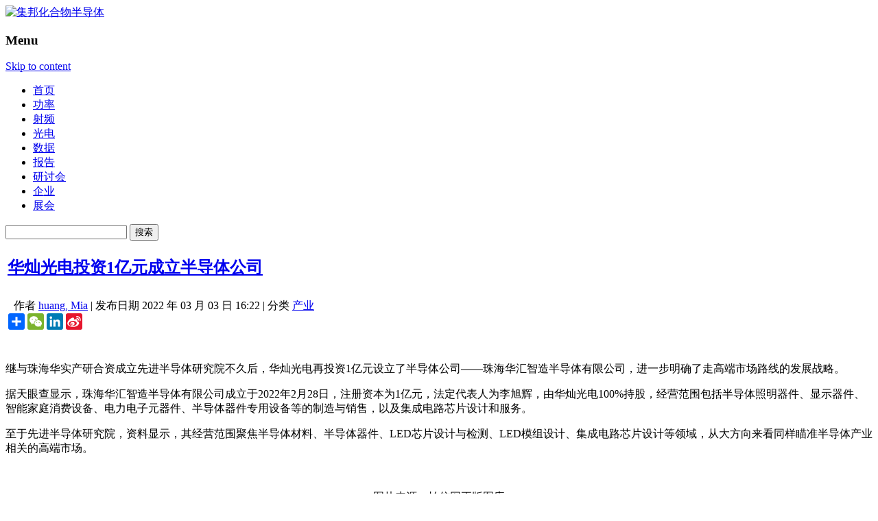

--- FILE ---
content_type: text/html; charset=UTF-8
request_url: https://www.cnledw.com/info/newsdetail-59917.html
body_size: 13369
content:
<!DOCTYPE html>
<!--[if IE 7]>
<html class="ie ie7" lang="zh-CN">
<![endif]-->
<!--[if IE 8]>
<html class="ie ie8" lang="zh-CN">
<![endif]-->
<!--[if !(IE 7) | !(IE 8)  ]><!-->
<html lang="zh-CN">
<!--<![endif]-->
<head>
<meta charset="UTF-8" />
<!--<meta name="viewport" content="width=device-width" />-->
<meta name="msvalidate.01" content="5DEC29CE8988D72A1C6791568D17E9F3" />
<meta name="google-site-verification" content="Fb8JUo8FsCKBCR6sNHNW83sKPV3W1YRAbpmeWVK0OqA" />
<meta name="tf" content="192.168.6.15" />
<title>华灿光电投资1亿元成立半导体公司-集邦化合物半导体</title>
<meta name="keywords" content="华灿光电投资1亿元成立半导体公司-集邦化合物半导体">
<meta name="description" content="" />

<link rel="profile" href="http://gmpg.org/xfn/11" />
<link rel="pingback" href="https://www.cnledw.com/xmlrpc.php" />
<link rel="shortcut icon" href="https://www.cnledw.com/favicon.ico" />

<meta name='robots' content='max-image-preview:large' />
<link rel='dns-prefetch' href='//www.cnledw.com' />
<link rel='dns-prefetch' href='//cdn.jsdelivr.net' />
<link rel="alternate" type="application/rss+xml" title="集邦化合物半导体 &raquo; Feed" href="https://www.cnledw.com/feed/" />
<link rel='stylesheet' id='wp-block-library-css' href='https://cdn.jsdelivr.net/gh/WordPress/WordPress@6.3.1/wp-includes/css/dist/block-library/style.min.css?ver=6.3.1' type='text/css' media='all' />
<style id='classic-theme-styles-inline-css' type='text/css'>
/*! This file is auto-generated */
.wp-block-button__link{color:#fff;background-color:#32373c;border-radius:9999px;box-shadow:none;text-decoration:none;padding:calc(.667em + 2px) calc(1.333em + 2px);font-size:1.125em}.wp-block-file__button{background:#32373c;color:#fff;text-decoration:none}
</style>
<style id='global-styles-inline-css' type='text/css'>
body{--wp--preset--color--black: #000000;--wp--preset--color--cyan-bluish-gray: #abb8c3;--wp--preset--color--white: #ffffff;--wp--preset--color--pale-pink: #f78da7;--wp--preset--color--vivid-red: #cf2e2e;--wp--preset--color--luminous-vivid-orange: #ff6900;--wp--preset--color--luminous-vivid-amber: #fcb900;--wp--preset--color--light-green-cyan: #7bdcb5;--wp--preset--color--vivid-green-cyan: #00d084;--wp--preset--color--pale-cyan-blue: #8ed1fc;--wp--preset--color--vivid-cyan-blue: #0693e3;--wp--preset--color--vivid-purple: #9b51e0;--wp--preset--gradient--vivid-cyan-blue-to-vivid-purple: linear-gradient(135deg,rgba(6,147,227,1) 0%,rgb(155,81,224) 100%);--wp--preset--gradient--light-green-cyan-to-vivid-green-cyan: linear-gradient(135deg,rgb(122,220,180) 0%,rgb(0,208,130) 100%);--wp--preset--gradient--luminous-vivid-amber-to-luminous-vivid-orange: linear-gradient(135deg,rgba(252,185,0,1) 0%,rgba(255,105,0,1) 100%);--wp--preset--gradient--luminous-vivid-orange-to-vivid-red: linear-gradient(135deg,rgba(255,105,0,1) 0%,rgb(207,46,46) 100%);--wp--preset--gradient--very-light-gray-to-cyan-bluish-gray: linear-gradient(135deg,rgb(238,238,238) 0%,rgb(169,184,195) 100%);--wp--preset--gradient--cool-to-warm-spectrum: linear-gradient(135deg,rgb(74,234,220) 0%,rgb(151,120,209) 20%,rgb(207,42,186) 40%,rgb(238,44,130) 60%,rgb(251,105,98) 80%,rgb(254,248,76) 100%);--wp--preset--gradient--blush-light-purple: linear-gradient(135deg,rgb(255,206,236) 0%,rgb(152,150,240) 100%);--wp--preset--gradient--blush-bordeaux: linear-gradient(135deg,rgb(254,205,165) 0%,rgb(254,45,45) 50%,rgb(107,0,62) 100%);--wp--preset--gradient--luminous-dusk: linear-gradient(135deg,rgb(255,203,112) 0%,rgb(199,81,192) 50%,rgb(65,88,208) 100%);--wp--preset--gradient--pale-ocean: linear-gradient(135deg,rgb(255,245,203) 0%,rgb(182,227,212) 50%,rgb(51,167,181) 100%);--wp--preset--gradient--electric-grass: linear-gradient(135deg,rgb(202,248,128) 0%,rgb(113,206,126) 100%);--wp--preset--gradient--midnight: linear-gradient(135deg,rgb(2,3,129) 0%,rgb(40,116,252) 100%);--wp--preset--font-size--small: 13px;--wp--preset--font-size--medium: 20px;--wp--preset--font-size--large: 36px;--wp--preset--font-size--x-large: 42px;--wp--preset--spacing--20: 0.44rem;--wp--preset--spacing--30: 0.67rem;--wp--preset--spacing--40: 1rem;--wp--preset--spacing--50: 1.5rem;--wp--preset--spacing--60: 2.25rem;--wp--preset--spacing--70: 3.38rem;--wp--preset--spacing--80: 5.06rem;--wp--preset--shadow--natural: 6px 6px 9px rgba(0, 0, 0, 0.2);--wp--preset--shadow--deep: 12px 12px 50px rgba(0, 0, 0, 0.4);--wp--preset--shadow--sharp: 6px 6px 0px rgba(0, 0, 0, 0.2);--wp--preset--shadow--outlined: 6px 6px 0px -3px rgba(255, 255, 255, 1), 6px 6px rgba(0, 0, 0, 1);--wp--preset--shadow--crisp: 6px 6px 0px rgba(0, 0, 0, 1);}:where(.is-layout-flex){gap: 0.5em;}:where(.is-layout-grid){gap: 0.5em;}body .is-layout-flow > .alignleft{float: left;margin-inline-start: 0;margin-inline-end: 2em;}body .is-layout-flow > .alignright{float: right;margin-inline-start: 2em;margin-inline-end: 0;}body .is-layout-flow > .aligncenter{margin-left: auto !important;margin-right: auto !important;}body .is-layout-constrained > .alignleft{float: left;margin-inline-start: 0;margin-inline-end: 2em;}body .is-layout-constrained > .alignright{float: right;margin-inline-start: 2em;margin-inline-end: 0;}body .is-layout-constrained > .aligncenter{margin-left: auto !important;margin-right: auto !important;}body .is-layout-constrained > :where(:not(.alignleft):not(.alignright):not(.alignfull)){max-width: var(--wp--style--global--content-size);margin-left: auto !important;margin-right: auto !important;}body .is-layout-constrained > .alignwide{max-width: var(--wp--style--global--wide-size);}body .is-layout-flex{display: flex;}body .is-layout-flex{flex-wrap: wrap;align-items: center;}body .is-layout-flex > *{margin: 0;}body .is-layout-grid{display: grid;}body .is-layout-grid > *{margin: 0;}:where(.wp-block-columns.is-layout-flex){gap: 2em;}:where(.wp-block-columns.is-layout-grid){gap: 2em;}:where(.wp-block-post-template.is-layout-flex){gap: 1.25em;}:where(.wp-block-post-template.is-layout-grid){gap: 1.25em;}.has-black-color{color: var(--wp--preset--color--black) !important;}.has-cyan-bluish-gray-color{color: var(--wp--preset--color--cyan-bluish-gray) !important;}.has-white-color{color: var(--wp--preset--color--white) !important;}.has-pale-pink-color{color: var(--wp--preset--color--pale-pink) !important;}.has-vivid-red-color{color: var(--wp--preset--color--vivid-red) !important;}.has-luminous-vivid-orange-color{color: var(--wp--preset--color--luminous-vivid-orange) !important;}.has-luminous-vivid-amber-color{color: var(--wp--preset--color--luminous-vivid-amber) !important;}.has-light-green-cyan-color{color: var(--wp--preset--color--light-green-cyan) !important;}.has-vivid-green-cyan-color{color: var(--wp--preset--color--vivid-green-cyan) !important;}.has-pale-cyan-blue-color{color: var(--wp--preset--color--pale-cyan-blue) !important;}.has-vivid-cyan-blue-color{color: var(--wp--preset--color--vivid-cyan-blue) !important;}.has-vivid-purple-color{color: var(--wp--preset--color--vivid-purple) !important;}.has-black-background-color{background-color: var(--wp--preset--color--black) !important;}.has-cyan-bluish-gray-background-color{background-color: var(--wp--preset--color--cyan-bluish-gray) !important;}.has-white-background-color{background-color: var(--wp--preset--color--white) !important;}.has-pale-pink-background-color{background-color: var(--wp--preset--color--pale-pink) !important;}.has-vivid-red-background-color{background-color: var(--wp--preset--color--vivid-red) !important;}.has-luminous-vivid-orange-background-color{background-color: var(--wp--preset--color--luminous-vivid-orange) !important;}.has-luminous-vivid-amber-background-color{background-color: var(--wp--preset--color--luminous-vivid-amber) !important;}.has-light-green-cyan-background-color{background-color: var(--wp--preset--color--light-green-cyan) !important;}.has-vivid-green-cyan-background-color{background-color: var(--wp--preset--color--vivid-green-cyan) !important;}.has-pale-cyan-blue-background-color{background-color: var(--wp--preset--color--pale-cyan-blue) !important;}.has-vivid-cyan-blue-background-color{background-color: var(--wp--preset--color--vivid-cyan-blue) !important;}.has-vivid-purple-background-color{background-color: var(--wp--preset--color--vivid-purple) !important;}.has-black-border-color{border-color: var(--wp--preset--color--black) !important;}.has-cyan-bluish-gray-border-color{border-color: var(--wp--preset--color--cyan-bluish-gray) !important;}.has-white-border-color{border-color: var(--wp--preset--color--white) !important;}.has-pale-pink-border-color{border-color: var(--wp--preset--color--pale-pink) !important;}.has-vivid-red-border-color{border-color: var(--wp--preset--color--vivid-red) !important;}.has-luminous-vivid-orange-border-color{border-color: var(--wp--preset--color--luminous-vivid-orange) !important;}.has-luminous-vivid-amber-border-color{border-color: var(--wp--preset--color--luminous-vivid-amber) !important;}.has-light-green-cyan-border-color{border-color: var(--wp--preset--color--light-green-cyan) !important;}.has-vivid-green-cyan-border-color{border-color: var(--wp--preset--color--vivid-green-cyan) !important;}.has-pale-cyan-blue-border-color{border-color: var(--wp--preset--color--pale-cyan-blue) !important;}.has-vivid-cyan-blue-border-color{border-color: var(--wp--preset--color--vivid-cyan-blue) !important;}.has-vivid-purple-border-color{border-color: var(--wp--preset--color--vivid-purple) !important;}.has-vivid-cyan-blue-to-vivid-purple-gradient-background{background: var(--wp--preset--gradient--vivid-cyan-blue-to-vivid-purple) !important;}.has-light-green-cyan-to-vivid-green-cyan-gradient-background{background: var(--wp--preset--gradient--light-green-cyan-to-vivid-green-cyan) !important;}.has-luminous-vivid-amber-to-luminous-vivid-orange-gradient-background{background: var(--wp--preset--gradient--luminous-vivid-amber-to-luminous-vivid-orange) !important;}.has-luminous-vivid-orange-to-vivid-red-gradient-background{background: var(--wp--preset--gradient--luminous-vivid-orange-to-vivid-red) !important;}.has-very-light-gray-to-cyan-bluish-gray-gradient-background{background: var(--wp--preset--gradient--very-light-gray-to-cyan-bluish-gray) !important;}.has-cool-to-warm-spectrum-gradient-background{background: var(--wp--preset--gradient--cool-to-warm-spectrum) !important;}.has-blush-light-purple-gradient-background{background: var(--wp--preset--gradient--blush-light-purple) !important;}.has-blush-bordeaux-gradient-background{background: var(--wp--preset--gradient--blush-bordeaux) !important;}.has-luminous-dusk-gradient-background{background: var(--wp--preset--gradient--luminous-dusk) !important;}.has-pale-ocean-gradient-background{background: var(--wp--preset--gradient--pale-ocean) !important;}.has-electric-grass-gradient-background{background: var(--wp--preset--gradient--electric-grass) !important;}.has-midnight-gradient-background{background: var(--wp--preset--gradient--midnight) !important;}.has-small-font-size{font-size: var(--wp--preset--font-size--small) !important;}.has-medium-font-size{font-size: var(--wp--preset--font-size--medium) !important;}.has-large-font-size{font-size: var(--wp--preset--font-size--large) !important;}.has-x-large-font-size{font-size: var(--wp--preset--font-size--x-large) !important;}
.wp-block-navigation a:where(:not(.wp-element-button)){color: inherit;}
:where(.wp-block-post-template.is-layout-flex){gap: 1.25em;}:where(.wp-block-post-template.is-layout-grid){gap: 1.25em;}
:where(.wp-block-columns.is-layout-flex){gap: 2em;}:where(.wp-block-columns.is-layout-grid){gap: 2em;}
.wp-block-pullquote{font-size: 1.5em;line-height: 1.6;}
</style>
<link rel='stylesheet' id='twentytwelve-fonts-css' href='https://www.cnledw.com/wp-content/themes/twentytwelve/font.css?family=Open+Sans:400italic,700italic,400,700&#038;subset=latin,latin-ext' type='text/css' media='all' />
<link rel='stylesheet' id='twentytwelve-style-css' href='https://www.cnledw.com/wp-content/themes/twentytwelve/style.css?ver=1769909427' type='text/css' media='all' />
<!--[if lt IE 9]>
<link rel='stylesheet' id='twentytwelve-ie-css' href='https://www.cnledw.com/wp-content/themes/twentytwelve/css/ie.css?ver=20121010' type='text/css' media='all' />
<![endif]-->
<link rel='stylesheet' id='popular-widget-css' href='https://www.cnledw.com/wp-content/plugins/popular-widget/_css/pop-widget.css?ver=1.6.7.01' type='text/css' media='all' />
<script type='text/javascript' src='https://cdn.jsdelivr.net/npm/jquery@3.7.0/dist/jquery.min.js?ver=3.7.0' id='jquery-core-js'></script>
<script type='text/javascript' src='https://cdn.jsdelivr.net/npm/jquery-migrate@3.4.1/dist/jquery-migrate.min.js?ver=3.4.1' id='jquery-migrate-js'></script>
<link rel="https://api.w.org/" href="https://www.cnledw.com/wp-json/" /><link rel="alternate" type="application/json" href="https://www.cnledw.com/wp-json/wp/v2/posts/59917" /><link rel="EditURI" type="application/rsd+xml" title="RSD" href="https://www.cnledw.com/xmlrpc.php?rsd" />
<meta name="generator" content="WordPress 6.3.1" />
<link rel='shortlink' href='https://www.cnledw.com/?p=59917' />
<link rel="alternate" type="application/json+oembed" href="https://www.cnledw.com/wp-json/oembed/1.0/embed?url=https%3A%2F%2Fwww.cnledw.com%2Finfo%2Fnewsdetail-59917.html" />
<link rel="alternate" type="text/xml+oembed" href="https://www.cnledw.com/wp-json/oembed/1.0/embed?url=https%3A%2F%2Fwww.cnledw.com%2Finfo%2Fnewsdetail-59917.html&#038;format=xml" />
<link rel="canonical" href="https://www.cnledw.com/info/newsdetail-59917.html" />
<!-- Global site tag (gtag.js) - Google Analytics -->
<script async src="https://www.googletagmanager.com/gtag/js?id=G-32VJ020GTF"></script>
<script>
  window.dataLayer = window.dataLayer || [];
  function gtag(){dataLayer.push(arguments);}
  gtag('js', new Date());

  gtag('config', 'G-32VJ020GTF');
</script>
<script type="text/javascript" src="https://www.cnledw.com/wp-content/themes/twentytwelve/js/themeCommon.js?ver=4.7.19"></script>
<script type="text/javascript" src="https://www.cnledw.com/wp-content/themes/twentytwelve/js/lazy-iframe.js?ver=4.7.19"></script>
<!-- 新增  KiànGī Widget  廣告 date:20180502 by nick -->
<!--<script>
var _pvmax = {"siteId": "e8e8da74-abd8-41d3-a14e-164a72acf339"};
(function(d, s, id) {
  var js, pjs = d.getElementsByTagName(s)[0];
  if (d.getElementById(id)) return;
  js = d.createElement(s); js.id = id; js.async = true;
  js.src = "//api.pvmax.net/v1.0/pvmax.js";
  pjs.parentNode.insertBefore(js, pjs);
}(document, 'script', 'pvmax-jssdk'));
</script> -->
<!-- DFP-新廣告Skinad廣告版位代碼 -->
<!-- <script>
  googletag.cmd.push(function() {
    googletag.defineOutOfPageSlot('/95946079/TN_skinad_oop_adg', 'div-gpt-ad-1544408845873-0').addService(googletag.pubads());
    googletag.pubads().enableSingleRequest();
    googletag.pubads().collapseEmptyDivs();
    googletag.enableServices();
  });
</script> -->

<!-- lightbox -->
<!-- <link rel="stylesheet" href="https://img.technews.tw/wp-content/themes/twentytwelve/css/lightbox/magnific-popup.css">
<script src="https://img.technews.tw/wp-content/themes/twentytwelve/js/lightbox/jquery.magnific-popup.min.js"></script>
<script src="https://img.technews.tw/wp-content/themes/twentytwelve/js/lightbox/light_box_effect.js"></script> -->

<!--GAM-->
<script async src="https://securepubads.g.doubleclick.net/tag/js/gpt.js" crossorigin="anonymous"></script>
<script>
    window.googletag = window.googletag || {cmd: []};
    googletag.cmd.push(function() {
        googletag.defineSlot('/23101350658/CNLEDW_CN_PC_ALL_Leaderboard01_728x90', [728, 90], 'div-gpt-ad-1724219295908-0').setCollapseEmptyDiv(true).addService(googletag.pubads());
        googletag.defineSlot('/23101350658/CNLEDW_CN_PC_ALL_SidebarTop01_300x250', [300, 250], 'div-gpt-ad-1724219667745-0').setCollapseEmptyDiv(true).addService(googletag.pubads());
        googletag.defineSlot('/23101350658/CNLEDW_CN_PC_ALL_FloatL01_120x400', [120, 400], 'div-gpt-ad-1724219690960-0').setCollapseEmptyDiv(true).addService(googletag.pubads());
        googletag.defineSlot('/23101350658/CNLEDW_CN_PC_ALL_NEvent01_300x60', [300, 60], 'div-gpt-ad-1724219713731-0').setCollapseEmptyDiv(true).addService(googletag.pubads());
        googletag.defineSlot('/23101350658/CNLEDW_CN_PC_ALL_NEvent02_300x60', [300, 60], 'div-gpt-ad-1724219735741-0').setCollapseEmptyDiv(true).addService(googletag.pubads());
        googletag.defineSlot('/23101350658/CNLEDW_CN_PC_ALL_NEvent03_300x60', [300, 60], 'div-gpt-ad-1724219757629-0').setCollapseEmptyDiv(true).addService(googletag.pubads());
        googletag.defineSlot('/23101350658/CNLEDW_CN_PC_ALL_NEvent04_300x60', [300, 60], 'div-gpt-ad-1724219778222-0').setCollapseEmptyDiv(true).addService(googletag.pubads());
        googletag.defineSlot('/23101350658/CNLEDW_CN_PC_ALL_NEvent05_300x60', [300, 60], 'div-gpt-ad-1724219799726-0').setCollapseEmptyDiv(true).addService(googletag.pubads());
        googletag.defineSlot('/23101350658/CNLEDW_CN_PC_ALL_NEvent06_300x60', [300, 60], 'div-gpt-ad-1724222572004-0').setCollapseEmptyDiv(true).addService(googletag.pubads());
        googletag.defineSlot('/23101350658/CNLEDW_CN_PC_DTL_InnerBottom01_940x200', [940, 200], 'div-gpt-ad-1724222594142-0').setCollapseEmptyDiv(true).addService(googletag.pubads());
        googletag.defineSlot('/23101350658/CNLEDW_CN_PC_Contact_Bottom01_728x90', [728, 90], 'div-gpt-ad-1758866370048-0').setCollapseEmptyDiv(true).addService(googletag.pubads());
        googletag.pubads().enableSingleRequest();
        googletag.enableServices();
    });
</script>

</head>
<body class="post-template-default single single-post postid-59917 single-format-standard custom-font-enabled">
  
<div id="page" class="hfeed site">
  <header id="masthead" class="site-header" role="banner">
  <!--   最頂層    --->
    <!--div class="tipbar" >   
      <div class="tip">


        
            <form role="search" method="get" id="searchform" action="/" >
                <div class="search"><label class="screen-reader-text" for="s">搜寻：</label>
                <input type="text" value="" name="s" id="s" />
                <input type="submit" id="searchsubmit" value="搜寻" />
                </div>
            </form>

        </div>
    </div-->
  
  <!--- Logo   --->
  <hgroup>
  <div class="logobar">
  <a href="/" title="集邦化合物半导体" rel="home"><img src="/wp-content/themes/twentytwelve/images/CNLEDW_Logo_2023.png" alt="集邦化合物半导体" title="集邦化合物半导体" width="310" height="90" class="logo"></a>

  <div id="LeaderboardBanner">        <div id="header-widget-area" class="grid col-940">
    	
                
                        	
            <div id="custom_html-2" class="widget_text widget widget_custom_html"><div class="textwidget custom-html-widget"><!-- 广告位：CNLEDW_Leaderboard01 -->
    <div id='div-gpt-ad-1724219295908-0' style='min-width: 728px; min-height: 90px;'>
  <script>
    googletag.cmd.push(function() { googletag.display('div-gpt-ad-1724219295908-0'); });
  </script>
</div></div></div>            
                        
            </div><!-- end of #test-widget --></div>
  </div>
  </hgroup>
    <nav id="site-navigation" class="main-navigation" role="navigation">
        <div class="logobar">
      <h3 class="menu-toggle">Menu</h3>
      <a class="assistive-text" href="#content" title="Skip to content">Skip to content</a>
      <div class="menu-%e4%b8%bb%e9%81%b8%e5%96%ae-container"><ul id="menu-%e4%b8%bb%e9%81%b8%e5%96%ae" class="nav-menu"><li id="menu-item-54933" class="menu-item menu-item-type-custom menu-item-object-custom menu-item-home menu-item-54933"><a href="https://www.cnledw.com/">首页</a></li>
<li id="menu-item-65017" class="menu-item menu-item-type-taxonomy menu-item-object-category menu-item-65017"><a href="https://www.cnledw.com/power/">功率</a></li>
<li id="menu-item-65018" class="menu-item menu-item-type-taxonomy menu-item-object-category menu-item-65018"><a href="https://www.cnledw.com/RF/">射频</a></li>
<li id="menu-item-65019" class="menu-item menu-item-type-taxonomy menu-item-object-category menu-item-65019"><a href="https://www.cnledw.com/Opto/">光电</a></li>
<li id="menu-item-65020" class="menu-item menu-item-type-taxonomy menu-item-object-category menu-item-65020"><a href="https://www.cnledw.com/Research/">数据</a></li>
<li id="menu-item-65021" class="menu-item menu-item-type-taxonomy menu-item-object-category menu-item-65021"><a href="https://www.cnledw.com/Report/">报告</a></li>
<li id="menu-item-65022" class="menu-item menu-item-type-taxonomy menu-item-object-category menu-item-65022"><a href="https://www.cnledw.com/Seminar/">研讨会</a></li>
<li id="menu-item-65053" class="menu-item menu-item-type-taxonomy menu-item-object-category menu-item-65053"><a href="https://www.cnledw.com/Company/">企业</a></li>
<li id="menu-item-65023" class="menu-item menu-item-type-taxonomy menu-item-object-category menu-item-65023"><a href="https://www.cnledw.com/Exhibition/">展会</a></li>
</ul></div>    <!--</nav>--><!-- #site-navigation -->

            <form role="search" method="get" id="searchform" class="searchform" action="https://www.cnledw.com/">
				<div>
					<label class="screen-reader-text" for="s">搜索：</label>
					<input type="text" value="" name="s" id="s" />
					<input type="submit" id="searchsubmit" value="搜索" />
				</div>
			</form>        </div>
        </nav>
    <!-- 百度統計追蹤碼 - 异步加载优化 -->
    <script>
        (function() {
            // 创建异步加载函数
            function loadBaiduAnalytics() {
                var _hmt = _hmt || [];
                window._hmt = _hmt;
                var hm = document.createElement("script");
                hm.src = "https://hm.baidu.com/hm.js?df6fd0f2666f3f1ab09641eba2c56bb3";
                hm.async = true; // 设置为异步
                hm.defer = true; // 延迟执行
                var s = document.getElementsByTagName("script")[0];
                s.parentNode.insertBefore(hm, s);
            }

            // 使用 requestIdleCallback 在浏览器空闲时加载
            if ('requestIdleCallback' in window) {
                requestIdleCallback(loadBaiduAnalytics, { timeout: 2000 });
            } else {
                // 降级方案：延迟1秒后加载
                setTimeout(loadBaiduAnalytics, 1000);
            }
        })();
    </script>
  </header><!-- #masthead -->
</div>
<div id="main" class="wrapper">
	<div class="logobar">
	<div id="primary" class="site-content">
		<div id="content" role="main">

			
						 
	<article id="post-59917" class="post-59917 post type-post status-publish format-standard hentry category-info tag-284">
    
        
    	<div class="content">
			            <header class="entry-header">
                <table>
                    <tr>
                        <td class="maintitle">
                            <h1 class="entry-title"><a href="https://www.cnledw.com/info/newsdetail-59917.html" title="Permalink to 华灿光电投资1亿元成立半导体公司" rel="bookmark">华灿光电投资1亿元成立半导体公司</a></h1>
                        </td>
                    </tr>
					<tr>
                        <td style="padding:7px 0;position:relative;">
                            <span class="head" style="margin-left:10px;">作者</span>
							<span class="body"><a href="https://www.cnledw.com/author/miahuang/" title="由huang, Mia发布" rel="author">huang, Mia</a></span> | 
                            <span class="head">发布日期</span>
                    			<span class="body">2022 年 03 月 03 日 16:22 </span> | 
                                
                        <span class="head">分类</span>

								<span class="body">
																																							<a title="更多产业分类文章" href="https://www.cnledw.com/info/">产业</a>
																																					</span>
																<span class="body" id="edlink" style="display:none"> | <a href="/wp-admin/post.php?action=edit&post=59917">edit</a></span>
								                                

                                <!-- AddToAny BEGIN -->
                                <span class="inside-line">
                                <div id="ckepop">
                                    <div class="a2a_kit a2a_kit_size_24 a2a_default_style">
                                        <a class="a2a_dd" href="https://www.addtoany.com/share"></a>
                                        <a class="a2a_button_wechat"></a>
                                        <a class="a2a_button_linkedin"></a>
                                        <a class="a2a_button_sina_weibo"></a>
                                    </div>
                                    <script async src="https://static.addtoany.com/menu/page.js"></script>
                                </div>
                                </span>
                                <!-- AddToAny END -->
            
						</td>
                    </tr>
                    <tr>
                    	<td align="center" style="width:100%; text-align:center;"><!--<span id="MYAD_5"></span>-->
						</td>
                    </tr>
                </table>                
			</header><!-- .entry-header -->
		
			<div><img src="//technews.tw/wp-content/themes/twentytwelve/images/title_bar.gif" width="650px" height="4" style="width:100%;"></div>         
                        <!-- 文章內容 -->
            <div class="entry-content">

                <div class="indent">
                    <p>继与珠海华实产研合资成立先进半导体研究院不久后，华灿光电再投资1亿元设立了半导体公司——珠海华汇智造半导体有限公司，进一步明确了走高端市场路线的发展战略。</p> <p>据天眼查显示，珠海华汇智造半导体有限公司成立于2022年2月28日，注册资本为1亿元，法定代表人为李旭辉，由华灿光电100%持股，经营范围包括半导体照明器件、显示器件、智能家庭消费设备、电力电子元器件、半导体器件专用设备等的制造与销售，以及集成电路芯片设计和服务。</p> <p>至于先进半导体研究院，资料显示，其经营范围聚焦半导体材料、半导体器件、LED芯片设计与检测、LED模组设计、集成电路芯片设计等领域，从大方向来看同样瞄准半导体产业相关的高端市场。</p> <figure class="alignnone con-img-border"><img decoding="async" class="aligncenter" src="https://img.cnledw.com/wp-content/uploads/2022/03/1646279962_34694-1.jpg" alt="" /></figure> <p style="text-align: center;">图片来源：拍信网正版图库</p> <p>实际上，近两年来，华灿光电已逐渐将布局重点转向Mini/Micro LED和化合物半导体两大方向，这两大领域也是华灿光电破局并快速成长的入口。2020年，华灿光电确立了15亿元的定增项目，其中12亿元投向Mini/Micro LED研发项目，3亿元投向氮化镓基电力电子器件项目。</p> <p>2021年上半年，华灿光电的Mini/Micro LED扩产项目就已完成50%，项目顺利推进中。除此之外，华灿光电于今年1月初宣布，苏州子公司与张家港经济技术开发区管理委员会签署《新型全色系Mini/Micro LED高性能外延与芯片的研发及生产化项目投资协议》，项目总投资15亿元，再度发力Mini/Micro LED。</p> <p>产品方面，根据媒体资料显示，目前华灿光电的Mini LED背光芯片产品已进入了华为、创维、联想、京东方、群创光电等品牌的供应链，覆盖电视、笔电、电竞显示器、车载中控屏以及超高清显示屏等应用场景。Mini RGB直显芯片也已应用于主流Mini LED终端厂商的多个重点项目。</p> <p>与此同时，华灿光电也在稳步推进氮化镓基电力电子器件项目。华灿光电副总裁王江波在2022年集邦咨询化合物半导体前瞻分析会期间受访时透露，华灿光电的6英寸硅基GaN 电力电子器件工艺已通线，预计2022年推出650V cascode产品，2023年具备批量生产和代工能力。</p> <p>王江波坦言，在GaN电力电子器件领域，华灿光电短期将积极布局快充市场，中长期来看，华灿光电将拓展GaN基电子电力器件在数据中心、电动汽车、通信基站等新兴领域的应用，以前瞻的布局为公司拓展更多新的利润增长点。</p> <p>另值得关注的是，华灿光电的硅基氮化镓技术也将助力其Micro LED产品的研究与生产。王江波表示，硅基氮化镓晶圆具有低成本、兼容IC制程、易于衬底剥离等核心优势，已成为制备Micro LED的主流技术路线之一。</p> <p>可以看到，在深耕LED光电领域多年的基础上，华灿光电进一步拓展化合物半导体市场，对其而言，这是在产业上的横向拓展，也是寻求差异化竞争的途径。</p> <p>如今，先进半导体研究院及珠海华汇智造半导体有限公司相继成立，也标志着华灿光电转型之路迈出了坚定且重要的一大步，发展路线渐清晰。今后，背靠实力雄厚的华实控股，华灿光电将以更好的资源、更专业的人才和更强大的资金实力与研究能力发展Mini/Micro LED、化合物半导体等高端市场。（LEDinside Janice整理）</p> <p><strong>更多LED相关资讯，请点击LED网或关注微信公众账号（cnledw2013） 。</strong></p>                 </div>

                            </div>


                    </div>
	</article><!-- #post -->

</script>

				<nav class="nav-single">
					<h3 class="assistive-text">Post navigation</h3>
					<span class="nav-previous"><a href="https://www.cnledw.com/olednews/newsdetail-59914.html" rel="prev"><span class="meta-nav">&larr;</span> 外媒：三星显示尝试导入韩国本土OLED金属掩模</a></span>
					<span class="nav-next"><a href="https://www.cnledw.com/olednews/newsdetail-59920.html" rel="next">苹果未来的iPad/Mac或采用三星新型OLED面板 <span class="meta-nav">&rarr;</span></a></span>
				</nav><!-- .nav-single -->
			
				<!-- 广告位：CNLEDW_InnerBottom01 -->
				<div class="InnerBottomBanner">
					<!-- /23101350658/CNLEDW_CN_PC_DTL_InnerBottom01_940x200 -->
					<div id='div-gpt-ad-1724222594142-0' style='min-width: 940px; min-height: 200px;'>
						<script>
							googletag.cmd.push(function() { googletag.display('div-gpt-ad-1724222594142-0'); });
						</script>
					</div>
				</div>
			
									</div><!-- #content -->
	</div><!-- #primary -->


			<div id="secondary" class="widget-area" role="complementary">
			<aside id="text-2" class="widget widget_text">			<div class="textwidget"><!-- 广告位：CNLEDW_SidebarTop01 -->
<!--<div class="SidebarTopBanner">
    <script>
        (function () {
            var s = "_" + Math.random().toString(36).slice(2);
            document.write('<div id="' + s + '"></div>');
            (window.slotbydup = window.slotbydup || []).push({
                id: '8953690',
                container: s,
                size: '300,250',
                display: 'inlay-fix',
                async: true //SSP異步加載設定
            });
        })();
    </script>
</div>-->
<!-- /23101350658/CNLEDW_CN_PC_ALL_SidebarTop01_300x250 -->
<div id='div-gpt-ad-1724219667745-0' style='min-width: 300px; min-height: 250px;'>
  <script>
    googletag.cmd.push(function() { googletag.display('div-gpt-ad-1724219667745-0'); });
  </script>
</div></div>
		</aside><aside id="popular-widget-2" class="widget popular-widget">
<div class="pop-layout-v"><ul id="pop-widget-tabs-2" class="pop-widget-tabs pop-widget-tabs-1" ><li><a>最新文章</a></li></ul><div class="pop-inside-2 pop-inside"><ul id="pop-widget-recent-2"><li><a target="_blank" href="https://www.cnledw.com/Company/newsdetail-74620.html" title="国机金刚石超薄金刚石划片刀实现批量生产" rel="bookmark"><span class="pop-text"><span class="pop-title">国机金刚石超薄金刚石划片刀实现批量生产</span> </span></a><br class="pop-cl" /></li><li><a target="_blank" href="https://www.cnledw.com/Company/newsdetail-74618.html" title="氮化镓相关厂商IPO进入问询阶段" rel="bookmark"><span class="pop-text"><span class="pop-title">氮化镓相关厂商IPO进入问询阶段</span> </span></a><br class="pop-cl" /></li><li><a target="_blank" href="https://www.cnledw.com/power/newsdetail-74611.html" title="区域零售龙头跨界收购功率半导体厂商，或迎新动力" rel="bookmark"><span class="pop-text"><span class="pop-title">区域零售龙头跨界收购功率半导体厂商，或迎新动力</span> </span></a><br class="pop-cl" /></li><li><a target="_blank" href="https://www.cnledw.com/Company/newsdetail-74609.html" title="士兰微：2025年净利预增50%-80%" rel="bookmark"><span class="pop-text"><span class="pop-title">士兰微：2025年净利预增50%-80%</span> </span></a><br class="pop-cl" /></li><li><a target="_blank" href="https://www.cnledw.com/SiC/newsdetail-74607.html" title="成功研制！国内12英寸碳化硅玩家+1" rel="bookmark"><span class="pop-text"><span class="pop-title">成功研制！国内12英寸碳化硅玩家+1</span> </span></a><br class="pop-cl" /></li></ul></div><!--.pop-inside--></div><!--.pop-layout-v--></aside>
<aside id="popular-widget-3" class="widget popular-widget">
<div class="pop-layout-v"><ul id="pop-widget-tabs-3" class="pop-widget-tabs pop-widget-tabs-1" ><li><a>本周热门</a></li></ul><div class="pop-inside-3 pop-inside"><ul id="pop-widget-viewed-3"><li><a target="_blank" href="https://www.cnledw.com/Company/newsdetail-73658.html" title="晶和半导体完成天使轮融资！" rel="bookmark"><span class="pop-text"><span class="pop-title">晶和半导体完成天使轮融资！</span> </span></a><br class="pop-cl" /></li><li><a target="_blank" href="https://www.cnledw.com/info/newsdetail-73847.html" title="近眼显示浪潮来袭，碳化硅/氮化镓等半导体材料如何助攻？" rel="bookmark"><span class="pop-text"><span class="pop-title">近眼显示浪潮来袭，碳化硅/氮化镓等半导体材料如何助攻？</span> </span></a><br class="pop-cl" /></li><li><a target="_blank" href="https://www.cnledw.com/SiC/newsdetail-73727.html" title="SiC基础原料偷偷涨，6英寸衬底价格血战，谁是最后的赢家？" rel="bookmark"><span class="pop-text"><span class="pop-title">SiC基础原料偷偷涨，6英寸衬底价格血战，谁是最后的赢家？</span> </span></a><br class="pop-cl" /></li><li><a target="_blank" href="https://www.cnledw.com/info/newsdetail-74491.html" title="聚焦12英寸SiC，16家国内厂商“群雄并起”" rel="bookmark"><span class="pop-text"><span class="pop-title">聚焦12英寸SiC，16家国内厂商“群雄并起”</span> </span></a><br class="pop-cl" /></li><li><a target="_blank" href="https://www.cnledw.com/SiC/newsdetail-74462.html" title="晶盛机电、Wolfspeed同传捷报！12英寸碳化硅再迎技术突破" rel="bookmark"><span class="pop-text"><span class="pop-title">晶盛机电、Wolfspeed同传捷报！12英寸碳化硅再迎技术突破</span> </span></a><br class="pop-cl" /></li></ul></div><!--.pop-inside--></div><!--.pop-layout-v--></aside>
<aside id="text-3" class="widget widget_text">			<div class="textwidget"><ul id="pop-widget-tabs-2" class="pop-widget-tabs pop-widget-tabs-1">
    <li style="margin-left: 0;"><a class="active">展会</a></li>
</ul>

<br>

<!-- 广告位：CNLEDW_NEvent01 -->
<!--<div class="ExchangeBanner">
    <script>
        (function () {
            var s = "_" + Math.random().toString(36).slice(2);
            document.write('<div id="' + s + '"></div>');
            (window.slotbydup = window.slotbydup || []).push({
                id: '7303606',
                container: s,
                size: '300,60',
                display: 'inlay-fix',
                async: true //SSP異步加載設定
            });
        })();
    </script>
</div>-->
<!-- /23101350658/CNLEDW_CN_PC_ALL_NEvent01_300x60 -->
<div id='div-gpt-ad-1724219713731-0' style='min-width: 300px; min-height: 60px;'>
  <script>
    googletag.cmd.push(function() { googletag.display('div-gpt-ad-1724219713731-0'); });
  </script>
</div>

<br>

<!-- 广告位：CNLEDW_NEvent02 -->
<!--<div class="ExchangeBanner">
    <script>
        (function () {
            var s = "_" + Math.random().toString(36).slice(2);
            document.write('<div id="' + s + '"></div>');
            (window.slotbydup = window.slotbydup || []).push({
                id: '7303609',
                container: s,
                size: '300,60',
                display: 'inlay-fix',
                async: true //SSP異步加載設定
            });
        })();
    </script>
</div>-->
<!-- /23101350658/CNLEDW_CN_PC_ALL_NEvent02_300x60 -->
<div id='div-gpt-ad-1724219735741-0' style='min-width: 300px; min-height: 60px;'>
  <script>
    googletag.cmd.push(function() { googletag.display('div-gpt-ad-1724219735741-0'); });
  </script>
</div>

<br>

<!-- 广告位：CNLEDW_NEvent03 -->
<!--<div class="ExchangeBanner">
    <script>
        (function () {
            var s = "_" + Math.random().toString(36).slice(2);
            document.write('<div id="' + s + '"></div>');
            (window.slotbydup = window.slotbydup || []).push({
                id: '7303610',
                container: s,
                size: '300,60',
                display: 'inlay-fix',
                async: true //SSP異步加載設定
            });
        })();
    </script>
</div>-->
<!-- /23101350658/CNLEDW_CN_PC_ALL_NEvent03_300x60 -->
<div id='div-gpt-ad-1724219757629-0' style='min-width: 300px; min-height: 60px;'>
  <script>
    googletag.cmd.push(function() { googletag.display('div-gpt-ad-1724219757629-0'); });
  </script>
</div>

<br>

<!-- 广告位：CNLEDW_NEvent04 -->
<!--<div class="ExchangeBanner">
    <script>
        (function () {
            var s = "_" + Math.random().toString(36).slice(2);
            document.write('<div id="' + s + '"></div>');
            (window.slotbydup = window.slotbydup || []).push({
                id: '7303612',
                container: s,
                size: '300,60',
                display: 'inlay-fix',
                async: true //SSP異步加載設定
            });
        })();
    </script>
</div>-->
<!-- /23101350658/CNLEDW_CN_PC_ALL_NEvent04_300x60 -->
<div id='div-gpt-ad-1724219778222-0' style='min-width: 300px; min-height: 60px;'>
  <script>
    googletag.cmd.push(function() { googletag.display('div-gpt-ad-1724219778222-0'); });
  </script>
</div>

<br>

<!-- 广告位：CNLEDW_NEvent05 -->
<!--<div class="ExchangeBanner">
    <script>
        (function () {
            var s = "_" + Math.random().toString(36).slice(2);
            document.write('<div id="' + s + '"></div>');
            (window.slotbydup = window.slotbydup || []).push({
                id: '7303614',
                container: s,
                size: '300,60',
                display: 'inlay-fix',
                async: true //SSP異步加載設定
            });
        })();
    </script>
</div>-->
<!-- /23101350658/CNLEDW_CN_PC_ALL_NEvent05_300x60 -->
<div id='div-gpt-ad-1724219799726-0' style='min-width: 300px; min-height: 60px;'>
  <script>
    googletag.cmd.push(function() { googletag.display('div-gpt-ad-1724219799726-0'); });
  </script>
</div>

<br>

<!-- 广告位：CNLEDW_NEvent06 -->
<!--<div class="ExchangeBanner">
    <script>
        (function () {
            var s = "_" + Math.random().toString(36).slice(2);
            document.write('<div id="' + s + '"></div>');
            (window.slotbydup = window.slotbydup || []).push({
                id: '7303615',
                container: s,
                size: '300,60',
                display: 'inlay-fix',
                async: true //SSP異步加載設定
            });
        })();
    </script>
</div>-->
<!-- /23101350658/CNLEDW_CN_PC_ALL_NEvent06_300x60 -->
<div id='div-gpt-ad-1724222572004-0' style='min-width: 300px; min-height: 60px;'>
  <script>
    googletag.cmd.push(function() { googletag.display('div-gpt-ad-1724222572004-0'); });
  </script>
</div></div>
		</aside>		</div><!-- #secondary -->
		</div>
	</div><!-- logobar -->
	</div><!-- #main .wrapper -->
	<footer id="colophon" role="contentinfo">
   	  <div class="footer_frame">
        <div class="logobar">

    </div>
    
        <!-- APP-QRCode -->    
<div class="logobar">    

</div>
    
    
            <div class="logobar">


            </div>
        </div>
    	<div style="background-color:#505050; clear:both;"><div class="logobar" id="site-generator"><p>



        <!--<span style="line-height:50px; height:50px; display:block; float:left; margin-left:0;">授權合作媒體:</span>
        <img src="//img.technews.tw/web-images/alllogo.gif" /><br />-->
		© 2026 集邦化合物半导体 集邦咨询顾问（深圳）有限公司 版权所有<span > | </span>
		<span><a target="_blank" href="/brand/">公司简介</a></span>  <span > | </span> <span><a target="_blank" href="/contact/">联系我们</a></span>  <span > | </span> 
		<span><a target="_blank" href="/terms/">使用条款</a></span>  <span > | </span> <span><a target="_blank" href="/privacy-policy">隐私权政策</a></span>  <span > | </span>
	</p>
			<div style="width:300px;margin:0 auto; padding:20px 0;">
		 		<a target="_blank" href="https://www.beian.gov.cn/portal/registerSystemInfo?recordcode=44030402006465" style="display:inline-block;text-decoration:none;height:20px;line-height:20px;" rel="nofollow">
					<img src="/wp-content/themes/twentytwelve/images/unnamed.png" style="float:left;"/>
					<p style="float:left;height:20px;line-height:20px;margin: 0px 0px 0px 5px; color:#939393;">粤公网安备 44030402006465号</p>
				</a>
		 	</div>
            <p><a target="_blank" href="http://beian.miit.gov.cn" target="_blank" style="text-decoration:none" rel="nofollow">粤ICP备12036366号-8</a></p>
            </div></div>
		<!--<div class="site-info">-->
						<!--<a href="" title=""></a>-->
		<!--</div>--><!-- .site-info -->
	</footer><!-- #colophon -->
</div><!-- #page -->
<script type='text/javascript' src='https://www.cnledw.com/wp-content/themes/twentytwelve/js/navigation.js?ver=1.0' id='twentytwelve-navigation-js'></script>
<script type='text/javascript' id='popular-widget-js-extra'>
/* <![CDATA[ */
var popwid = {"postid":"59917","ajaxurl":"https:\/\/www.cnledw.com\/wp-admin\/admin-ajax.php"};
/* ]]> */
</script>
<script type='text/javascript' src='https://www.cnledw.com/wp-content/plugins/popular-widget/_js/pop-widget.js?ver=1.6.7.01' id='popular-widget-js'></script>
<!---->

<!----- ADS ---->
<!--<script async src="//pagead2.googlesyndication.com/pagead/js/adsbygoogle.js"></script>-->
<script type="text/javascript">
	/*var random_int = Math.floor((Math.random()*2)+1);
	var random_int_123 = Math.floor((Math.random()*3)+1);
	
	var google_ad_count = 0;
	
	var package_1 = ''; //for random_int
	var package_2 = ''; //for random_int_123
	
	//widget area
	var ad_scupio_1='<span id="show_MYAD_1" style="display: none"><script type="text/javascript" src="//adsense.scupio.com/adpinline/ADmediaJS/technews_3102_8577_9243_1.js"><\x2Fscript><\x2Fspan>';
	//var ad_google_1='<span id="show_MYAD_1" style="display: none"><ins class="adsbygoogle" style="display:inline-block;width:300px;height:250px" data-ad-client="ca-pub-9265925376639117" data-ad-slot="3255860183"><\x2Fins><\x2Fspan>';
	//var ad_yahoo_1='<span id="show_MYAD_1" style="display: none"><div style="width:300px;height:250px;margin-left:auto; margin-right:auto;"><script src="http://drd.hauchi.com.tw/DRD/drd_drid_1756.js?rnd=' + Math.random() + Date.parse(new Date()) + '"><\x2Fscript><\x2Fdiv><\x2Fspan>';
	var ad_charge_1='<span id="show_MYAD_1" style="display: none"><a href="http://nivb.com.tw/" target="_blank"><img src="https://www.cnledw.com/wp-content/themes/twentytwelve/ad/nivb_1.gif"/><\x2Fa><\x2Fspan>';
	
	
	if ( jQuery('#MYAD_1')[0] ) {
		if ( random_int == 1 ) {
			package_2 += ad_scupio_1;
		} else if(random_int == 2) {
			//package_2 += ad_yahoo_1;
			package_2 += ad_charge_1;
		}
	}

	//widget area
	var ad_scupio_2='<span id="show_MYAD_3" style="display: none"><script>var q = "z=4020&w=300&h=250";<\x2Fscript><script src="http://ads.doublemax.net/adx/rt_publisher.js" ><\x2Fscript><\x2Fspan>';
	//var forum_img='<span id="show_MYAD_3" style="display: none"><a href="http://seminar.trendforce.com/Compuforum/2014/TW/index/" target="_blank"><img src="http://img.technews.tw/AD/tw_compuforum_rec2_20140416.gif"/><\x2Fa><\x2Fspan>';
	//var e21_forum='<span id="show_MYAD_3" style="display: none"><a href="http://www.e21forum.com.tw/EvtRedir.aspx?s=AS&p=C7" target="_blank"><img src="https://www.cnledw.com/wp-content/themes/twentytwelve/ad/e21forum_ad_2.gif"/><\x2Fa><\x2Fspan>';
	
	if ( jQuery('#MYAD_2')[0] ) {
	
		if(random_int == 1){
			package_2 += ad_scupio_2;
		} else if( random_int == 2) {
			package_2 += ad_scupio_2;
		}
	}
	

	//widget area
	var ad_yahoo='<span id="show_MYAD_4" style="display: none"><div style="width:300px;height:250px;margin-left:auto; margin-right:auto;"><script src="http://drd.hauchi.com.tw/DRD/drd_drid_1754.js?rnd=' + Math.random() + Date.parse(new Date()) + '"><\x2Fscript><\x2Fdiv><\x2Fspan>';
	var ad_google_3='<span id="show_MYAD_4" style="display: none"><ins class="adsbygoogle" style="display:inline-block;width:300px;height:250px" data-ad-client="ca-pub-9265925376639117" data-ad-slot="6342980181"><\x2Fins><\x2Fspan>';
	if ( jQuery('#MYAD_3')[0] ) {
	
		if ( random_int == 1 ) {
			package_1 += ad_yahoo;
		} else if( random_int == 2 ) {
			package_1 += ad_google_3;
			google_ad_count++;
		}
		
	}
	
	//TOP google
	//var ad_google_top='<span id="show_MYAD_5" style="display: none"><ins class="adsbygoogle" style="display:inline-block;width:728px;height:90px" data-ad-client="ca-pub-9265925376639117" data-ad-slot="2507483787"><\x2Fins><\x2Fspan>';
	var ad_google_top='<span id="show_MYAD_5" style="display: none"><ins class="adsbygoogle" style="display:inline-block;width:970px;height:90px" data-ad-client="ca-pub-9265925376639117" data-ad-slot="4604477789"><\x2Fins><\x2Fspan>';
	var ad_technews_top='<span id="show_MYAD_5" style="display: none"><a href="http://technews.tw/recruit/"><img src="http://img.technews.tw/AD/tw_technews_topad_20140418.gif" width="728" height="90" title="Technews! We Need You!" /><\x2Fa><\x2Fspan>';
	var ad_yahoo_top='<span id="show_MYAD_5"  style="display: none"><div style="width:728px;height:90px;margin-left:auto; margin-right:auto;"><script src="http://drd.hauchi.com.tw/DRD/drd_drid_1752.js?rnd=' + Math.random() + Date.parse(new Date()) + '"><\x2Fscript><\x2Fdiv><\x2Fspan>';

	if ( jQuery('#MYAD_4')[0] ) {

		if ( random_int_123 == 1 ) {
			//package_2 += ad_technews_top;
			package_2 += ad_google_top;google_ad_count++; //tmp
		} else if( random_int_123 == 2 ) {
			package_2 += ad_google_top;
			google_ad_count++;
		} else if( random_int_123 == 3 ) {
			//package_2 += ad_yahoo_top;
			package_2 += ad_google_top;google_ad_count++; //tmp
		}
	}
	
	//content-inside, title below
	var ad_title_below='<span id="show_MYAD_6" style="display: none"><script>var q = "z=4077&w=468&h=60";<\x2Fscript><script src="http://ads.doublemax.net/adx/rt_publisher.js" ><\x2Fscript><\x2Fspan>';
	var ad_title_below_google='<span id="show_MYAD_6" style="display: none"><ins class="adsbygoogle" style="display:inline-block;width:728px;height:90px" data-ad-client="ca-pub-9265925376639117" data-ad-slot="9707171788"><\x2Fins><\x2Fspan>';
	if ( jQuery('#MYAD_5')[0] ) {
	
		if(random_int == 1){
			//package_1 += ad_title_below; 域動
			package_1 += ad_title_below_google;google_ad_count++; //tmp
		} else if ( random_int == 2 ) {
			package_1 += ad_title_below_google;
			google_ad_count++;
		}
	}
	
	//content-inside, post below (left)
	var ad_below_post_left_1='<span id="show_MYAD_7" style="display: none"><ins class="adsbygoogle" style="display:inline-block;width:300px;height:250px" data-ad-client="ca-pub-9265925376639117" data-ad-slot="6003498988"><\x2Fins><\x2Fspan>';
	var ad_below_post_left_2='<span id="show_MYAD_7" style="display: none"><script type="text/javascript" src="//adsense.scupio.com/adpinline/ADmediaJS/technews_3102_8577_9243_1.js"><\x2Fscript><\x2Fspan>';
	if ( jQuery('#MYAD_6')[0] ) {
		if ( random_int == 1 ) {
			package_1 += ad_below_post_left_1;
			google_ad_count++;
		} else if( random_int == 2 ) {
			package_1 += ad_below_post_left_2;
		}
	}
	
	//content-inside, post below (right)
	var ad_below_post_1='<span id="show_MYAD_8" style="display: none"><ins class="adsbygoogle" style="display:inline-block;width:300px;height:250px" data-ad-client="ca-pub-9265925376639117" data-ad-slot="7480232180"><\x2Fins><\x2Fspan>';
	var ad_below_post_2='<span id="show_MYAD_8" style="display: none"><\x2Fspan>';
	if ( jQuery('#MYAD_7')[0] ) {
		if ( random_int == 1 ) {
			package_1 += ad_below_post_1;
			google_ad_count++;
		} else if( random_int == 2 ) {
			//package_1 += ad_below_post_2;
			package_1 += ad_below_post_1;google_ad_count++; //tmp
		}
	}*/
	
	//document.write(package_1 + package_2);
</script>

<script type="text/javascript">
	/*for(var i = 0; i < google_ad_count; i++){
		(adsbygoogle = window.adsbygoogle || []).push({});
	}

	if (jQuery('#MYAD_1')[0] && jQuery('#show_MYAD_1')[0] ) {
		jQuery('#MYAD_1').html(jQuery('#show_MYAD_1').html());
		jQuery('#show_MYAD_1').html("");
	}

	if ( jQuery('#MYAD_2')[0] && jQuery('#show_MYAD_3')[0] ) {
		jQuery('#MYAD_2').html(jQuery('#show_MYAD_3').html());
		jQuery('#show_MYAD_3').html("");
	}

	if ( jQuery('#MYAD_3')[0] && jQuery('#show_MYAD_4')[0] ) {
		jQuery('#MYAD_3').html(jQuery('#show_MYAD_4').html());
		jQuery('#show_MYAD_4').html("");
	}
	
	if ( jQuery('#MYAD_4')[0] && jQuery('#show_MYAD_5')[0]) {
		jQuery('#MYAD_4').html(jQuery('#show_MYAD_5').html());
		jQuery('#show_MYAD_5').html("");
	}

	if ( jQuery('#MYAD_5')[0] && jQuery('#show_MYAD_6')[0]) {
		jQuery('#MYAD_5').html(jQuery('#show_MYAD_6').html());
		jQuery('#show_MYAD_6').html("");
	}
	
	if ( jQuery('#MYAD_6')[0] && jQuery('#show_MYAD_7')[0]) {
		jQuery('#MYAD_6').html(jQuery('#show_MYAD_7').html());
		jQuery('#show_MYAD_7').html("");
	}
	
	if ( jQuery('#MYAD_7')[0] && jQuery('#show_MYAD_8')[0]) {
		jQuery('#MYAD_7').html(jQuery('#show_MYAD_8').html());
		jQuery('#show_MYAD_8').html("");
	}*/
</script>

<script type="text/javascript">

//piwik
/*
var _paq = _paq || [];
_paq.push(["trackPageView"]);
_paq.push(["enableLinkTracking"]);
(function() {
	var u=(("https:" == document.location.protocol) ? "https" : "http") + "://ta.technews.tw/";
	_paq.push(["setTrackerUrl", u+"piwik.php"]);
	_paq.push(["setSiteId", "2"]);
	var d=document, g=d.createElement("script"), s=d.getElementsByTagName("script")[0]; g.type="text/javascript";
	g.defer=true; g.async=true; g.src=u+"piwik.js"; s.parentNode.insertBefore(g,s);
})();
*/

jQuery(document).ready(function(){

	jQuery('iframe').each(function(i){
		var $this = jQuery(this);
		if ( $this.attr('data-src') ) {
			var data_src = $this.attr('data-src');
			data_src += '&v=' + (new Date()).getTime();
			$this.attr('data-src', data_src);
		}
	});
	
	setIframe();

	//lazy-iframe
	jQuery(window).scroll(function(){
		setIframe();
	});
});

function displayLink(liObj) {
	linksBox = document.querySelectorAll('.footer_top_nr');
	linksBox.forEach( box => {
		if (box.id == liObj.id + '_content') {
			box.style.display = '';
		} else {
			box.style.display='none';
		}
	});
}
</script>

<script>
jQuery(document).ready(function(){

  jQuery(".footer_top_tit ul span").hover(function(){
			var index=jQuery(".footer_top_tit ul span").index(jQuery(this));
			//alert(index)
			jQuery(".footer_top_tit ul span").children("a").removeClass("on");
			jQuery(".footer_top_tit ul span:eq("+index+")").children("a").addClass("on");
			jQuery(".footer_top_nr").hide();
			jQuery(".Show_yq"+index).show();
		});
  
});
</script>

<!--yahoo-->
<!--<div style="display:none"><IFRAME STYLE="border:0px;width:0px;height:0px;" SRC="http://ads.yahoo.com/pixel?id=1208803&t=2"></IFRAME></div>-->

<!-- DFP-新廣告Skinad廣告版位代碼 /95946079/TN_skinad_oop_adg -->
<!-- <div id='div-gpt-ad-1544408845873-0'>
<script>
googletag.cmd.push(function() { googletag.display('div-gpt-ad-1544408845873-0'); });
</script>
</div> -->

</body>
</html>

<!--
Performance optimized by W3 Total Cache. Learn more: https://www.boldgrid.com/w3-total-cache/

Page Caching using disk: enhanced 

Served from: cnledw.com @ 2026-02-01 09:30:27 by W3 Total Cache
-->

--- FILE ---
content_type: text/html; charset=utf-8
request_url: https://www.google.com/recaptcha/api2/aframe
body_size: 264
content:
<!DOCTYPE HTML><html><head><meta http-equiv="content-type" content="text/html; charset=UTF-8"></head><body><script nonce="skmkYprJlu4U80csieHgoA">/** Anti-fraud and anti-abuse applications only. See google.com/recaptcha */ try{var clients={'sodar':'https://pagead2.googlesyndication.com/pagead/sodar?'};window.addEventListener("message",function(a){try{if(a.source===window.parent){var b=JSON.parse(a.data);var c=clients[b['id']];if(c){var d=document.createElement('img');d.src=c+b['params']+'&rc='+(localStorage.getItem("rc::a")?sessionStorage.getItem("rc::b"):"");window.document.body.appendChild(d);sessionStorage.setItem("rc::e",parseInt(sessionStorage.getItem("rc::e")||0)+1);localStorage.setItem("rc::h",'1769909431516');}}}catch(b){}});window.parent.postMessage("_grecaptcha_ready", "*");}catch(b){}</script></body></html>